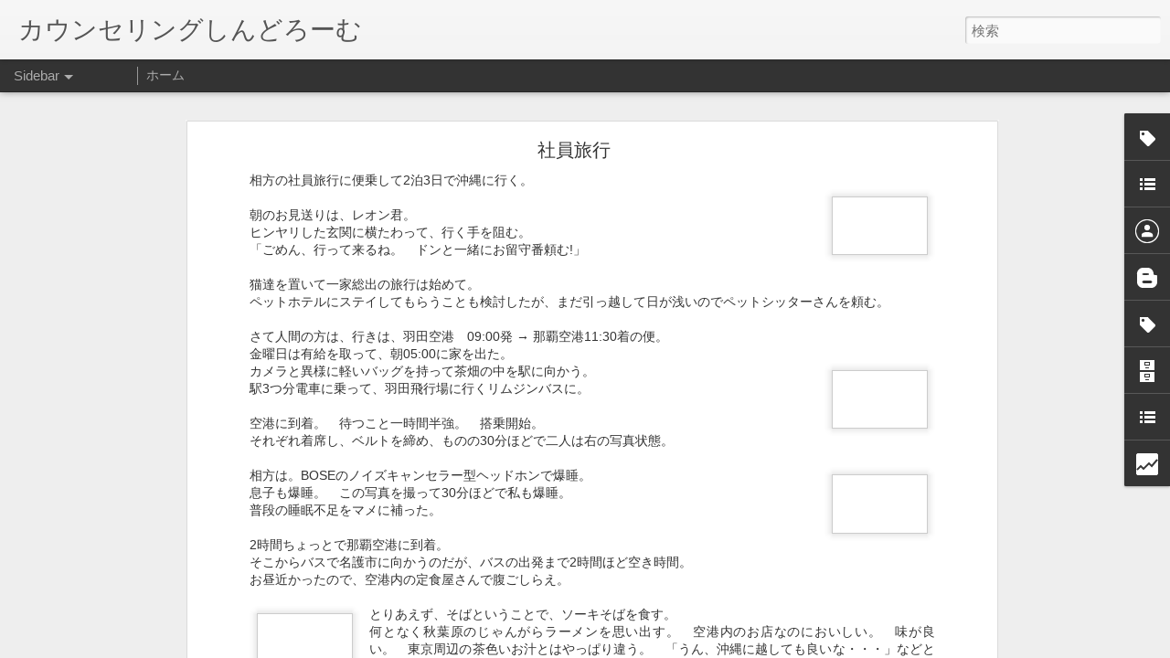

--- FILE ---
content_type: text/html; charset=UTF-8
request_url: https://eyukari.javaopen.org/b/stats?style=BLACK_TRANSPARENT&timeRange=ALL_TIME&token=APq4FmCojAa8GiRBLJ8TUiPU-7B4NDrrfaUxG3yhTZQ934LLIIiyCREu5hlkwrxx5524bFIPTZZn4t_yh4Cndue9OlNZRQiP5Q&v=0&action=initial&widgetId=Stats1&responseType=js
body_size: 19
content:
{"total":164116,"sparklineOptions":{"backgroundColor":{"fillOpacity":0.1,"fill":"#000000"},"series":[{"areaOpacity":0.3,"color":"#202020"}]},"sparklineData":[[0,4],[1,35],[2,70],[3,19],[4,83],[5,92],[6,38],[7,40],[8,16],[9,9],[10,13],[11,23],[12,77],[13,47],[14,65],[15,36],[16,23],[17,17],[18,8],[19,0],[20,7],[21,7],[22,5],[23,9],[24,3],[25,2],[26,16],[27,33],[28,19],[29,3]],"nextTickMs":3600000}

--- FILE ---
content_type: text/html; charset=UTF-8
request_url: https://eyukari.javaopen.org/b/stats?style=BLACK_TRANSPARENT&timeRange=ALL_TIME&token=APq4FmAnBORzEhDPJC--3O5iFHoN7QeKTkl5x8XmCKIBq8m1v0CqVNPrUgklAUFXSHWJN-T1a8DdFBi3z4CzyJe990tZqDXuJw&v=0&action=initial&widgetId=Stats1&responseType=js
body_size: 16
content:
{"total":164116,"sparklineOptions":{"backgroundColor":{"fillOpacity":0.1,"fill":"#000000"},"series":[{"areaOpacity":0.3,"color":"#202020"}]},"sparklineData":[[0,4],[1,35],[2,70],[3,19],[4,83],[5,92],[6,38],[7,40],[8,16],[9,9],[10,13],[11,23],[12,77],[13,47],[14,65],[15,36],[16,23],[17,17],[18,8],[19,0],[20,7],[21,7],[22,5],[23,9],[24,3],[25,2],[26,16],[27,33],[28,19],[29,3]],"nextTickMs":3600000}

--- FILE ---
content_type: text/javascript; charset=UTF-8
request_url: https://eyukari.javaopen.org/?v=0&action=initial&widgetId=BlogList2&responseType=js&xssi_token=AOuZoY5Iw0UbIeRF5BUCuqmrMUkuk9KiXg%3A1768999461845
body_size: 439
content:
try {
_WidgetManager._HandleControllerResult('BlogList2', 'initial',{'title': '\u30de\u30a4\u30d6\u30ed\u30b0 \u30ea\u30b9\u30c8', 'sortType': 'ALPHABETICAL', 'numItemsToShow': 0, 'showIcon': true, 'showItemTitle': true, 'showItemSnippet': false, 'showItemThumbnail': false, 'showTimePeriodSinceLastUpdate': true, 'tagName': 'BlogList2-eyukari.javaopen.org', 'textColor': '#000', 'linkColor': '#00c', 'totalItems': 1, 'showAllText': '\u3059\u3079\u3066\u8868\u793a', 'showNText': '1 \u4ef6\u3092\u8868\u793a', 'items': [{'displayStyle': 'display: block;', 'blogTitle': '\u30cd\u30b3\u56fd\u3055\u304b\u306a\u6751', 'blogUrl': 'http://snget.blogspot.com/', 'blogIconUrl': 'https://lh3.googleusercontent.com/blogger_img_proxy/AEn0k_sYQmdo-uto0h6hCj85_w8aM0fFc-tDRI5YyUVw5Z-eZV4KhLYivbF283hBpr9Hv0DQHk8ljGC7KZWJOtDVVKcCoK0sMj6cnA\x3ds16-w16-h16', 'itemTitle': 'MuraC \uff08Tabc2\x26\uff09 \u3055\u3093 \u306e\u4f4f\u6c11\u7968', 'itemUrl': 'http://snget.blogspot.com/2013/06/muractabc2.html', 'itemSnippet': '', 'itemThumbnail': {'url': 'http://4.bp.blogspot.com/-MqN0oY4XsH8/Uc62MEujW4I/AAAAAAAAAhI/yAzlWUNmk3U/s72-c/101-737.gif', 'width': 72, 'height': 72}, 'timePeriodSinceLastUpdate': '12 \u5e74\u524d'}]});
} catch (e) {
  if (typeof log != 'undefined') {
    log('HandleControllerResult failed: ' + e);
  }
}


--- FILE ---
content_type: text/javascript; charset=UTF-8
request_url: https://eyukari.javaopen.org/?v=0&action=initial&widgetId=Label1&responseType=js&xssi_token=AOuZoY5Iw0UbIeRF5BUCuqmrMUkuk9KiXg%3A1768999461845
body_size: 1093
content:
try {
_WidgetManager._HandleControllerResult('Label1', 'initial',{'title': '\u30e9\u30d9\u30eb', 'display': 'cloud', 'showFreqNumbers': true, 'labels': [{'name': 'Alphonse', 'count': 2, 'cssSize': 2, 'url': 'https://eyukari.javaopen.org/search/label/Alphonse'}, {'name': 'Angelina', 'count': 3, 'cssSize': 2, 'url': 'https://eyukari.javaopen.org/search/label/Angelina'}, {'name': 'Ann\x26#39;s Babies', 'count': 16, 'cssSize': 3, 'url': 'https://eyukari.javaopen.org/search/label/Ann%27s%20Babies'}, {'name': 'DVD', 'count': 7, 'cssSize': 2, 'url': 'https://eyukari.javaopen.org/search/label/DVD'}, {'name': 'Edward', 'count': 5, 'cssSize': 2, 'url': 'https://eyukari.javaopen.org/search/label/Edward'}, {'name': 'Emilly\x26#39;s Babies', 'count': 1, 'cssSize': 1, 'url': 'https://eyukari.javaopen.org/search/label/Emilly%27s%20Babies'}, {'name': 'Gloria', 'count': 1, 'cssSize': 1, 'url': 'https://eyukari.javaopen.org/search/label/Gloria'}, {'name': 'Henry', 'count': 1, 'cssSize': 1, 'url': 'https://eyukari.javaopen.org/search/label/Henry'}, {'name': 'Jasmin', 'count': 3, 'cssSize': 2, 'url': 'https://eyukari.javaopen.org/search/label/Jasmin'}, {'name': 'Leon', 'count': 13, 'cssSize': 3, 'url': 'https://eyukari.javaopen.org/search/label/Leon'}, {'name': 'Luke', 'count': 1, 'cssSize': 1, 'url': 'https://eyukari.javaopen.org/search/label/Luke'}, {'name': 'Micael', 'count': 6, 'cssSize': 2, 'url': 'https://eyukari.javaopen.org/search/label/Micael'}, {'name': 'music', 'count': 4, 'cssSize': 2, 'url': 'https://eyukari.javaopen.org/search/label/music'}, {'name': 'Nancy', 'count': 1, 'cssSize': 1, 'url': 'https://eyukari.javaopen.org/search/label/Nancy'}, {'name': 'POPOKILANI', 'count': 39, 'cssSize': 4, 'url': 'https://eyukari.javaopen.org/search/label/POPOKILANI'}, {'name': 'Rachel', 'count': 2, 'cssSize': 2, 'url': 'https://eyukari.javaopen.org/search/label/Rachel'}, {'name': 'Sablina', 'count': 2, 'cssSize': 2, 'url': 'https://eyukari.javaopen.org/search/label/Sablina'}, {'name': 'Scarette\x26#39;s Babies', 'count': 2, 'cssSize': 2, 'url': 'https://eyukari.javaopen.org/search/label/Scarette%27s%20Babies'}, {'name': 'Thomas', 'count': 1, 'cssSize': 1, 'url': 'https://eyukari.javaopen.org/search/label/Thomas'}, {'name': 'Victor', 'count': 1, 'cssSize': 1, 'url': 'https://eyukari.javaopen.org/search/label/Victor'}, {'name': 'Wendy', 'count': 3, 'cssSize': 2, 'url': 'https://eyukari.javaopen.org/search/label/Wendy'}, {'name': 'Wendy\x26#39;s Babies', 'count': 2, 'cssSize': 2, 'url': 'https://eyukari.javaopen.org/search/label/Wendy%27s%20Babies'}, {'name': 'YouTube', 'count': 1, 'cssSize': 1, 'url': 'https://eyukari.javaopen.org/search/label/YouTube'}, {'name': '\u30a2\u30b8\u30a2\u6620\u753b', 'count': 21, 'cssSize': 3, 'url': 'https://eyukari.javaopen.org/search/label/%E3%82%A2%E3%82%B8%E3%82%A2%E6%98%A0%E7%94%BB'}, {'name': '\u3042\u305d\u3073\u30cd\u30bf', 'count': 5, 'cssSize': 2, 'url': 'https://eyukari.javaopen.org/search/label/%E3%81%82%E3%81%9D%E3%81%B3%E3%83%8D%E3%82%BF'}, {'name': '\u30a2\u30cb\u30e1', 'count': 9, 'cssSize': 3, 'url': 'https://eyukari.javaopen.org/search/label/%E3%82%A2%E3%83%8B%E3%83%A1'}, {'name': '\u3046\u308c\u3057\u3044\u8a71', 'count': 4, 'cssSize': 2, 'url': 'https://eyukari.javaopen.org/search/label/%E3%81%86%E3%82%8C%E3%81%97%E3%81%84%E8%A9%B1'}, {'name': '\u30a8\u30c9', 'count': 2, 'cssSize': 2, 'url': 'https://eyukari.javaopen.org/search/label/%E3%82%A8%E3%83%89'}, {'name': '\u304a\u8cb7\u3044\u7269\u3055\u3093', 'count': 58, 'cssSize': 4, 'url': 'https://eyukari.javaopen.org/search/label/%E3%81%8A%E8%B2%B7%E3%81%84%E7%89%A9%E3%81%95%E3%82%93'}, {'name': '\u304b\u3046\u3093\u305b\u308a\u3093\u3050', 'count': 35, 'cssSize': 4, 'url': 'https://eyukari.javaopen.org/search/label/%E3%81%8B%E3%81%86%E3%82%93%E3%81%9B%E3%82%8A%E3%82%93%E3%81%90'}, {'name': '\u30ad\u30e3\u30c3\u30c8\u30b7\u30e7\u30fc2009\u22122010', 'count': 3, 'cssSize': 2, 'url': 'https://eyukari.javaopen.org/search/label/%E3%82%AD%E3%83%A3%E3%83%83%E3%83%88%E3%82%B7%E3%83%A7%E3%83%BC2009%E2%88%922010'}, {'name': '\u3054\u306f\u3093\u30cd\u30bf', 'count': 13, 'cssSize': 3, 'url': 'https://eyukari.javaopen.org/search/label/%E3%81%94%E3%81%AF%E3%82%93%E3%83%8D%E3%82%BF'}, {'name': '\u3053\u307f\u3063\u304f', 'count': 38, 'cssSize': 4, 'url': 'https://eyukari.javaopen.org/search/label/%E3%81%93%E3%81%BF%E3%81%A3%E3%81%8F'}, {'name': '\u3069\u3046\u3067\u3082\u3044\u3044\u3053\u3068', 'count': 74, 'cssSize': 4, 'url': 'https://eyukari.javaopen.org/search/label/%E3%81%A9%E3%81%86%E3%81%A7%E3%82%82%E3%81%84%E3%81%84%E3%81%93%E3%81%A8'}, {'name': '\u3069\u3046\u306b\u3082\u3088\u304f\u306a\u3044\u3053\u3068', 'count': 46, 'cssSize': 4, 'url': 'https://eyukari.javaopen.org/search/label/%E3%81%A9%E3%81%86%E3%81%AB%E3%82%82%E3%82%88%E3%81%8F%E3%81%AA%E3%81%84%E3%81%93%E3%81%A8'}, {'name': '\u30c9\u30ad\u30e5\u30e1\u30f3\u30bf\u30ea\u30fc', 'count': 5, 'cssSize': 2, 'url': 'https://eyukari.javaopen.org/search/label/%E3%83%89%E3%82%AD%E3%83%A5%E3%83%A1%E3%83%B3%E3%82%BF%E3%83%AA%E3%83%BC'}, {'name': '\u30c9\u30e9\u30de', 'count': 3, 'cssSize': 2, 'url': 'https://eyukari.javaopen.org/search/label/%E3%83%89%E3%83%A9%E3%83%9E'}, {'name': '\u306b\u3083\u3093\u3053', 'count': 186, 'cssSize': 5, 'url': 'https://eyukari.javaopen.org/search/label/%E3%81%AB%E3%82%83%E3%82%93%E3%81%93'}, {'name': '\u306b\u3083\u3093\u3053\u30cf\u30a6\u30b9', 'count': 97, 'cssSize': 5, 'url': 'https://eyukari.javaopen.org/search/label/%E3%81%AB%E3%82%83%E3%82%93%E3%81%93%E3%83%8F%E3%82%A6%E3%82%B9'}, {'name': '\u306b\u3083\u3093\u3053\u3073\u3067\u304a', 'count': 3, 'cssSize': 2, 'url': 'https://eyukari.javaopen.org/search/label/%E3%81%AB%E3%82%83%E3%82%93%E3%81%93%E3%81%B3%E3%81%A7%E3%81%8A'}, {'name': '\u30cd\u30a4\u30eb', 'count': 2, 'cssSize': 2, 'url': 'https://eyukari.javaopen.org/search/label/%E3%83%8D%E3%82%A4%E3%83%AB'}, {'name': '\u3073\u3067\u304a', 'count': 3, 'cssSize': 2, 'url': 'https://eyukari.javaopen.org/search/label/%E3%81%B3%E3%81%A7%E3%81%8A'}, {'name': '\u30e2\u30c7\u30eb\u30fb\u30a2\u30cb\u30e1\u30fc\u30b7\u30e7\u30f3', 'count': 1, 'cssSize': 1, 'url': 'https://eyukari.javaopen.org/search/label/%E3%83%A2%E3%83%87%E3%83%AB%E3%83%BB%E3%82%A2%E3%83%8B%E3%83%A1%E3%83%BC%E3%82%B7%E3%83%A7%E3%83%B3'}, {'name': '\u611b\u8eca', 'count': 6, 'cssSize': 2, 'url': 'https://eyukari.javaopen.org/search/label/%E6%84%9B%E8%BB%8A'}, {'name': '\u6620\u753b', 'count': 124, 'cssSize': 5, 'url': 'https://eyukari.javaopen.org/search/label/%E6%98%A0%E7%94%BB'}, {'name': '\u5bb6\u5177', 'count': 7, 'cssSize': 2, 'url': 'https://eyukari.javaopen.org/search/label/%E5%AE%B6%E5%85%B7'}, {'name': '\u6d77\u5916\u65c5\u884c', 'count': 7, 'cssSize': 2, 'url': 'https://eyukari.javaopen.org/search/label/%E6%B5%B7%E5%A4%96%E6%97%85%E8%A1%8C'}, {'name': '\u56fd\u5185\u65c5\u884c', 'count': 5, 'cssSize': 2, 'url': 'https://eyukari.javaopen.org/search/label/%E5%9B%BD%E5%86%85%E6%97%85%E8%A1%8C'}, {'name': '\u96d1\u611f', 'count': 6, 'cssSize': 2, 'url': 'https://eyukari.javaopen.org/search/label/%E9%9B%91%E6%84%9F'}, {'name': '\u90a6\u753b', 'count': 45, 'cssSize': 4, 'url': 'https://eyukari.javaopen.org/search/label/%E9%82%A6%E7%94%BB'}, {'name': '\u672c', 'count': 1, 'cssSize': 1, 'url': 'https://eyukari.javaopen.org/search/label/%E6%9C%AC'}, {'name': '\u7ffb\u8a33', 'count': 6, 'cssSize': 2, 'url': 'https://eyukari.javaopen.org/search/label/%E7%BF%BB%E8%A8%B3'}, {'name': '\u6d0b\u753b', 'count': 60, 'cssSize': 4, 'url': 'https://eyukari.javaopen.org/search/label/%E6%B4%8B%E7%94%BB'}, {'name': '\u548c\u66f8', 'count': 39, 'cssSize': 4, 'url': 'https://eyukari.javaopen.org/search/label/%E5%92%8C%E6%9B%B8'}]});
} catch (e) {
  if (typeof log != 'undefined') {
    log('HandleControllerResult failed: ' + e);
  }
}


--- FILE ---
content_type: text/javascript; charset=UTF-8
request_url: https://eyukari.javaopen.org/?v=0&action=initial&widgetId=BlogList2&responseType=js&xssi_token=AOuZoY5Iw0UbIeRF5BUCuqmrMUkuk9KiXg%3A1768999461845
body_size: 435
content:
try {
_WidgetManager._HandleControllerResult('BlogList2', 'initial',{'title': '\u30de\u30a4\u30d6\u30ed\u30b0 \u30ea\u30b9\u30c8', 'sortType': 'ALPHABETICAL', 'numItemsToShow': 0, 'showIcon': true, 'showItemTitle': true, 'showItemSnippet': false, 'showItemThumbnail': false, 'showTimePeriodSinceLastUpdate': true, 'tagName': 'BlogList2-eyukari.javaopen.org', 'textColor': '#000', 'linkColor': '#00c', 'totalItems': 1, 'showAllText': '\u3059\u3079\u3066\u8868\u793a', 'showNText': '1 \u4ef6\u3092\u8868\u793a', 'items': [{'displayStyle': 'display: block;', 'blogTitle': '\u30cd\u30b3\u56fd\u3055\u304b\u306a\u6751', 'blogUrl': 'http://snget.blogspot.com/', 'blogIconUrl': 'https://lh3.googleusercontent.com/blogger_img_proxy/AEn0k_sYQmdo-uto0h6hCj85_w8aM0fFc-tDRI5YyUVw5Z-eZV4KhLYivbF283hBpr9Hv0DQHk8ljGC7KZWJOtDVVKcCoK0sMj6cnA\x3ds16-w16-h16', 'itemTitle': 'MuraC \uff08Tabc2\x26\uff09 \u3055\u3093 \u306e\u4f4f\u6c11\u7968', 'itemUrl': 'http://snget.blogspot.com/2013/06/muractabc2.html', 'itemSnippet': '', 'itemThumbnail': {'url': 'http://4.bp.blogspot.com/-MqN0oY4XsH8/Uc62MEujW4I/AAAAAAAAAhI/yAzlWUNmk3U/s72-c/101-737.gif', 'width': 72, 'height': 72}, 'timePeriodSinceLastUpdate': '12 \u5e74\u524d'}]});
} catch (e) {
  if (typeof log != 'undefined') {
    log('HandleControllerResult failed: ' + e);
  }
}


--- FILE ---
content_type: text/javascript; charset=UTF-8
request_url: https://eyukari.javaopen.org/?v=0&action=initial&widgetId=Label1&responseType=js&xssi_token=AOuZoY5Iw0UbIeRF5BUCuqmrMUkuk9KiXg%3A1768999461845
body_size: 1097
content:
try {
_WidgetManager._HandleControllerResult('Label1', 'initial',{'title': '\u30e9\u30d9\u30eb', 'display': 'cloud', 'showFreqNumbers': true, 'labels': [{'name': 'Alphonse', 'count': 2, 'cssSize': 2, 'url': 'https://eyukari.javaopen.org/search/label/Alphonse'}, {'name': 'Angelina', 'count': 3, 'cssSize': 2, 'url': 'https://eyukari.javaopen.org/search/label/Angelina'}, {'name': 'Ann\x26#39;s Babies', 'count': 16, 'cssSize': 3, 'url': 'https://eyukari.javaopen.org/search/label/Ann%27s%20Babies'}, {'name': 'DVD', 'count': 7, 'cssSize': 2, 'url': 'https://eyukari.javaopen.org/search/label/DVD'}, {'name': 'Edward', 'count': 5, 'cssSize': 2, 'url': 'https://eyukari.javaopen.org/search/label/Edward'}, {'name': 'Emilly\x26#39;s Babies', 'count': 1, 'cssSize': 1, 'url': 'https://eyukari.javaopen.org/search/label/Emilly%27s%20Babies'}, {'name': 'Gloria', 'count': 1, 'cssSize': 1, 'url': 'https://eyukari.javaopen.org/search/label/Gloria'}, {'name': 'Henry', 'count': 1, 'cssSize': 1, 'url': 'https://eyukari.javaopen.org/search/label/Henry'}, {'name': 'Jasmin', 'count': 3, 'cssSize': 2, 'url': 'https://eyukari.javaopen.org/search/label/Jasmin'}, {'name': 'Leon', 'count': 13, 'cssSize': 3, 'url': 'https://eyukari.javaopen.org/search/label/Leon'}, {'name': 'Luke', 'count': 1, 'cssSize': 1, 'url': 'https://eyukari.javaopen.org/search/label/Luke'}, {'name': 'Micael', 'count': 6, 'cssSize': 2, 'url': 'https://eyukari.javaopen.org/search/label/Micael'}, {'name': 'music', 'count': 4, 'cssSize': 2, 'url': 'https://eyukari.javaopen.org/search/label/music'}, {'name': 'Nancy', 'count': 1, 'cssSize': 1, 'url': 'https://eyukari.javaopen.org/search/label/Nancy'}, {'name': 'POPOKILANI', 'count': 39, 'cssSize': 4, 'url': 'https://eyukari.javaopen.org/search/label/POPOKILANI'}, {'name': 'Rachel', 'count': 2, 'cssSize': 2, 'url': 'https://eyukari.javaopen.org/search/label/Rachel'}, {'name': 'Sablina', 'count': 2, 'cssSize': 2, 'url': 'https://eyukari.javaopen.org/search/label/Sablina'}, {'name': 'Scarette\x26#39;s Babies', 'count': 2, 'cssSize': 2, 'url': 'https://eyukari.javaopen.org/search/label/Scarette%27s%20Babies'}, {'name': 'Thomas', 'count': 1, 'cssSize': 1, 'url': 'https://eyukari.javaopen.org/search/label/Thomas'}, {'name': 'Victor', 'count': 1, 'cssSize': 1, 'url': 'https://eyukari.javaopen.org/search/label/Victor'}, {'name': 'Wendy', 'count': 3, 'cssSize': 2, 'url': 'https://eyukari.javaopen.org/search/label/Wendy'}, {'name': 'Wendy\x26#39;s Babies', 'count': 2, 'cssSize': 2, 'url': 'https://eyukari.javaopen.org/search/label/Wendy%27s%20Babies'}, {'name': 'YouTube', 'count': 1, 'cssSize': 1, 'url': 'https://eyukari.javaopen.org/search/label/YouTube'}, {'name': '\u30a2\u30b8\u30a2\u6620\u753b', 'count': 21, 'cssSize': 3, 'url': 'https://eyukari.javaopen.org/search/label/%E3%82%A2%E3%82%B8%E3%82%A2%E6%98%A0%E7%94%BB'}, {'name': '\u3042\u305d\u3073\u30cd\u30bf', 'count': 5, 'cssSize': 2, 'url': 'https://eyukari.javaopen.org/search/label/%E3%81%82%E3%81%9D%E3%81%B3%E3%83%8D%E3%82%BF'}, {'name': '\u30a2\u30cb\u30e1', 'count': 9, 'cssSize': 3, 'url': 'https://eyukari.javaopen.org/search/label/%E3%82%A2%E3%83%8B%E3%83%A1'}, {'name': '\u3046\u308c\u3057\u3044\u8a71', 'count': 4, 'cssSize': 2, 'url': 'https://eyukari.javaopen.org/search/label/%E3%81%86%E3%82%8C%E3%81%97%E3%81%84%E8%A9%B1'}, {'name': '\u30a8\u30c9', 'count': 2, 'cssSize': 2, 'url': 'https://eyukari.javaopen.org/search/label/%E3%82%A8%E3%83%89'}, {'name': '\u304a\u8cb7\u3044\u7269\u3055\u3093', 'count': 58, 'cssSize': 4, 'url': 'https://eyukari.javaopen.org/search/label/%E3%81%8A%E8%B2%B7%E3%81%84%E7%89%A9%E3%81%95%E3%82%93'}, {'name': '\u304b\u3046\u3093\u305b\u308a\u3093\u3050', 'count': 35, 'cssSize': 4, 'url': 'https://eyukari.javaopen.org/search/label/%E3%81%8B%E3%81%86%E3%82%93%E3%81%9B%E3%82%8A%E3%82%93%E3%81%90'}, {'name': '\u30ad\u30e3\u30c3\u30c8\u30b7\u30e7\u30fc2009\u22122010', 'count': 3, 'cssSize': 2, 'url': 'https://eyukari.javaopen.org/search/label/%E3%82%AD%E3%83%A3%E3%83%83%E3%83%88%E3%82%B7%E3%83%A7%E3%83%BC2009%E2%88%922010'}, {'name': '\u3054\u306f\u3093\u30cd\u30bf', 'count': 13, 'cssSize': 3, 'url': 'https://eyukari.javaopen.org/search/label/%E3%81%94%E3%81%AF%E3%82%93%E3%83%8D%E3%82%BF'}, {'name': '\u3053\u307f\u3063\u304f', 'count': 38, 'cssSize': 4, 'url': 'https://eyukari.javaopen.org/search/label/%E3%81%93%E3%81%BF%E3%81%A3%E3%81%8F'}, {'name': '\u3069\u3046\u3067\u3082\u3044\u3044\u3053\u3068', 'count': 74, 'cssSize': 4, 'url': 'https://eyukari.javaopen.org/search/label/%E3%81%A9%E3%81%86%E3%81%A7%E3%82%82%E3%81%84%E3%81%84%E3%81%93%E3%81%A8'}, {'name': '\u3069\u3046\u306b\u3082\u3088\u304f\u306a\u3044\u3053\u3068', 'count': 46, 'cssSize': 4, 'url': 'https://eyukari.javaopen.org/search/label/%E3%81%A9%E3%81%86%E3%81%AB%E3%82%82%E3%82%88%E3%81%8F%E3%81%AA%E3%81%84%E3%81%93%E3%81%A8'}, {'name': '\u30c9\u30ad\u30e5\u30e1\u30f3\u30bf\u30ea\u30fc', 'count': 5, 'cssSize': 2, 'url': 'https://eyukari.javaopen.org/search/label/%E3%83%89%E3%82%AD%E3%83%A5%E3%83%A1%E3%83%B3%E3%82%BF%E3%83%AA%E3%83%BC'}, {'name': '\u30c9\u30e9\u30de', 'count': 3, 'cssSize': 2, 'url': 'https://eyukari.javaopen.org/search/label/%E3%83%89%E3%83%A9%E3%83%9E'}, {'name': '\u306b\u3083\u3093\u3053', 'count': 186, 'cssSize': 5, 'url': 'https://eyukari.javaopen.org/search/label/%E3%81%AB%E3%82%83%E3%82%93%E3%81%93'}, {'name': '\u306b\u3083\u3093\u3053\u30cf\u30a6\u30b9', 'count': 97, 'cssSize': 5, 'url': 'https://eyukari.javaopen.org/search/label/%E3%81%AB%E3%82%83%E3%82%93%E3%81%93%E3%83%8F%E3%82%A6%E3%82%B9'}, {'name': '\u306b\u3083\u3093\u3053\u3073\u3067\u304a', 'count': 3, 'cssSize': 2, 'url': 'https://eyukari.javaopen.org/search/label/%E3%81%AB%E3%82%83%E3%82%93%E3%81%93%E3%81%B3%E3%81%A7%E3%81%8A'}, {'name': '\u30cd\u30a4\u30eb', 'count': 2, 'cssSize': 2, 'url': 'https://eyukari.javaopen.org/search/label/%E3%83%8D%E3%82%A4%E3%83%AB'}, {'name': '\u3073\u3067\u304a', 'count': 3, 'cssSize': 2, 'url': 'https://eyukari.javaopen.org/search/label/%E3%81%B3%E3%81%A7%E3%81%8A'}, {'name': '\u30e2\u30c7\u30eb\u30fb\u30a2\u30cb\u30e1\u30fc\u30b7\u30e7\u30f3', 'count': 1, 'cssSize': 1, 'url': 'https://eyukari.javaopen.org/search/label/%E3%83%A2%E3%83%87%E3%83%AB%E3%83%BB%E3%82%A2%E3%83%8B%E3%83%A1%E3%83%BC%E3%82%B7%E3%83%A7%E3%83%B3'}, {'name': '\u611b\u8eca', 'count': 6, 'cssSize': 2, 'url': 'https://eyukari.javaopen.org/search/label/%E6%84%9B%E8%BB%8A'}, {'name': '\u6620\u753b', 'count': 124, 'cssSize': 5, 'url': 'https://eyukari.javaopen.org/search/label/%E6%98%A0%E7%94%BB'}, {'name': '\u5bb6\u5177', 'count': 7, 'cssSize': 2, 'url': 'https://eyukari.javaopen.org/search/label/%E5%AE%B6%E5%85%B7'}, {'name': '\u6d77\u5916\u65c5\u884c', 'count': 7, 'cssSize': 2, 'url': 'https://eyukari.javaopen.org/search/label/%E6%B5%B7%E5%A4%96%E6%97%85%E8%A1%8C'}, {'name': '\u56fd\u5185\u65c5\u884c', 'count': 5, 'cssSize': 2, 'url': 'https://eyukari.javaopen.org/search/label/%E5%9B%BD%E5%86%85%E6%97%85%E8%A1%8C'}, {'name': '\u96d1\u611f', 'count': 6, 'cssSize': 2, 'url': 'https://eyukari.javaopen.org/search/label/%E9%9B%91%E6%84%9F'}, {'name': '\u90a6\u753b', 'count': 45, 'cssSize': 4, 'url': 'https://eyukari.javaopen.org/search/label/%E9%82%A6%E7%94%BB'}, {'name': '\u672c', 'count': 1, 'cssSize': 1, 'url': 'https://eyukari.javaopen.org/search/label/%E6%9C%AC'}, {'name': '\u7ffb\u8a33', 'count': 6, 'cssSize': 2, 'url': 'https://eyukari.javaopen.org/search/label/%E7%BF%BB%E8%A8%B3'}, {'name': '\u6d0b\u753b', 'count': 60, 'cssSize': 4, 'url': 'https://eyukari.javaopen.org/search/label/%E6%B4%8B%E7%94%BB'}, {'name': '\u548c\u66f8', 'count': 39, 'cssSize': 4, 'url': 'https://eyukari.javaopen.org/search/label/%E5%92%8C%E6%9B%B8'}]});
} catch (e) {
  if (typeof log != 'undefined') {
    log('HandleControllerResult failed: ' + e);
  }
}


--- FILE ---
content_type: text/javascript; charset=UTF-8
request_url: https://eyukari.javaopen.org/?v=0&action=initial&widgetId=Profile1&responseType=js&xssi_token=AOuZoY5Iw0UbIeRF5BUCuqmrMUkuk9KiXg%3A1768999461845
body_size: 48
content:
try {
_WidgetManager._HandleControllerResult('Profile1', 'initial',{'title': '\u53c2\u52a0\u30e6\u30fc\u30b6\u30fc', 'team': true, 'authors': [{'userUrl': 'https://www.blogger.com/profile/05760055109769859822', 'display-name': 'Yukari', 'profileLogo': '//www.blogger.com/img/logo-16.png'}, {'userUrl': 'https://www.blogger.com/profile/02246187715221591104', 'display-name': 'yasuyuki', 'profileLogo': '//www.blogger.com/img/logo-16.png'}], 'viewProfileMsg': '\u8a73\u7d30\u30d7\u30ed\u30d5\u30a3\u30fc\u30eb\u3092\u8868\u793a', 'isDisplayable': true});
} catch (e) {
  if (typeof log != 'undefined') {
    log('HandleControllerResult failed: ' + e);
  }
}


--- FILE ---
content_type: text/javascript; charset=UTF-8
request_url: https://eyukari.javaopen.org/?v=0&action=initial&widgetId=BlogList1&responseType=js&xssi_token=AOuZoY5Iw0UbIeRF5BUCuqmrMUkuk9KiXg%3A1768999461845
body_size: 2761
content:
try {
_WidgetManager._HandleControllerResult('BlogList1', 'initial',{'title': '\u30de\u30a4\u30d6\u30ed\u30b0 \u30ea\u30b9\u30c8', 'sortType': 'ALPHABETICAL', 'numItemsToShow': 0, 'showIcon': true, 'showItemTitle': true, 'showItemSnippet': false, 'showItemThumbnail': false, 'showTimePeriodSinceLastUpdate': false, 'tagName': 'BlogList1-eyukari.javaopen.org', 'textColor': '#000', 'linkColor': '#00c', 'totalItems': 7, 'showAllText': '\u3059\u3079\u3066\u8868\u793a', 'showNText': '7 \u4ef6\u3092\u8868\u793a', 'items': [{'displayStyle': 'display: block;', 'blogTitle': 'CATTERY POPOKILANI', 'blogUrl': 'https://www.popokilani.com/', 'blogIconUrl': 'https://lh3.googleusercontent.com/blogger_img_proxy/AEn0k_sKF7druDvB-i-t7W-LkLKxEwFPWgMhMTyz61P2JMYM_jNQ0k2fIt5hVgIZcHxvElZD9NNXllXTAsxm0KKSjMQRsxtBjIW_jto3\x3ds16-w16-h16', 'itemTitle': 'Pro Shot of Lylla\u2019s 2nd Litter', 'itemUrl': 'https://www.popokilani.com/2026/01/pro-shot-of-lyllas-2nd-litter.html', 'itemSnippet': '\n\n \n\n\n\n\n\n\n\n\n\n\n\n\n\n\n\n\n\n\n\n\n\n\n\n', 'itemThumbnail': {'url': 'https://blogger.googleusercontent.com/img/b/R29vZ2xl/AVvXsEiVFndYzJWwxP4I0dkijQv7TNraXNNrfFawrfBn2VUkbbsZuaRabk5kFFHtvTnt_khFfK6zQsYzQF7dJhY-QGv0-VUvOWDthvH52xzd39qJmFUlxKuJXiBNsAT1JbIATLA-guR3F5r-hng_MUn-YfAUD4sY9Clj_ZL4dLXoMbsJX7e4VTvBrqcbY8-zp82P/s72-w400-h266-c/16155-11.jpeg', 'width': 72, 'height': 72}, 'timePeriodSinceLastUpdate': '2 \u9031\u9593\u524d'}, {'displayStyle': 'display: block;', 'blogTitle': '\u3082\u3075\u3082\u3075\u30d1\u30e9\u30c0\u30a4\u30b9 | \u732b\u30d1\u30f3\u30c1TV powered by \u30b3\u30b3\u30ed\u30b0', 'blogUrl': 'http://nekopunch-tv3.cocolog-nifty.com/mofumofu/', 'blogIconUrl': 'https://lh3.googleusercontent.com/blogger_img_proxy/AEn0k_sPj-98KGqvsBnPyM1-tnVUcJYsmt3TlIQ0cBw9noAIHFNaf3jDrE-0Y82kKyw8dY5NxZ_MkQJ0wdh0vwM_OcCA800UfFxK9B7DLYTJy79g5iVc5Da0\x3ds16-w16-h16', 'itemTitle': '\u307e\u305f\u3001\u3044\u3064\u304b\u30fb\u30fb\u30fb \u4eca\u307e\u3067\u3042\u308a\u304c\u3068\u3046\u3054\u3056\u3044\u307e\u3057\u305f\u3002', 'itemUrl': 'http://nekopunch-tv3.cocolog-nifty.com/mofumofu/2012/11/post-fad8.html', 'itemSnippet': '\u732b\u30d1\u30f3\u30c1TV\u3054\u611b\u8aad\u306e\u7686\u69d8 \u201c\u3082\u3075\u3082\u3075\u30d1\u30e9\u30c0\u30a4\u30b9\u201d \u3092\u9577\u3044\u3053\u3068\u63b2\u8f09\u3055\u305b\u3066\u3044\u305f\u3060\u304d\u3042...', 'itemThumbnail': '', 'timePeriodSinceLastUpdate': '13 \u5e74\u524d'}, {'displayStyle': 'display: block;', 'blogTitle': '\u3082\u3075\u3082\u3075\u30d1\u30e9\u30c0\u30a4\u30b9 | \u732b\u30d1\u30f3\u30c1TV(\u65e7\u9928\uff09 powered by \u30b3\u30b3\u30ed\u30b0', 'blogUrl': 'http://nekopunch-tv2.cocolog-nifty.com/mofumofu/', 'blogIconUrl': 'https://lh3.googleusercontent.com/blogger_img_proxy/AEn0k_sPXNQqbXn1W3BftfryGQuMi5XqMyPN9CTqqY_xJGbtzUTyiC9GnfcPE9NlGQRqyQPbSR4iFLcCokpfVu4fWmH4Ea_DCYED7WYfoJ1H2EkTF-SMM3oy\x3ds16-w16-h16', 'itemTitle': '\u304a\u5f15\u8d8a\u306e\u304a\u77e5\u3089\u305b\uff01', 'itemUrl': 'http://nekopunch-tv2.cocolog-nifty.com/mofumofu/2009/06/post-3ff7.html', 'itemSnippet': '\u304a\u77e5\u3089\u305b\u3067\u3059\uff01 \u201c\u3082\u3075\u3082\u3075\u30d1\u30e9\u30c0\u30a4\u30b9\u201d\u304c\u304a\u5f15\u8d8a\u3057\u307e\u3057\u305f\uff01(\u3082\u3061\u308d\u3093\u3001\u201c\u732b\u30d1\u30f3\u30c1T...', 'itemThumbnail': '', 'timePeriodSinceLastUpdate': '16 \u5e74\u524d'}, {'displayStyle': 'display: block;', 'blogTitle': '\u3082\u3075\u30d1\u30e9\u767b\u5834\u4eba\u7269\u4e00\u89a7', 'blogUrl': 'http://popokilani.cocolog-nifty.com/photos/mofupara/', 'blogIconUrl': 'https://lh3.googleusercontent.com/blogger_img_proxy/AEn0k_snoioafiBXEr0JNLP3iGDBWuiUC957DG3Nc6sujwDnsQKIk-fdzqf3j8akKv8RgxA6Sg7-73T5vYJkKKX3lAyZBdTyGXOjNDQ9yZR6Ep6bjko\x3ds16-w16-h16', 'itemTitle': '1. \u30c9\u30f3\u30fb\u30d5\u30a1\u30f3\uff08\u3042\u3060\u540d\uff1a\u30c9\u30f3\u30c0\u30eb\u30d5\uff09 \u5143\u2642 / Don Johan', 'itemUrl': 'http://popokilani.cocolog-nifty.com/photos/mofupara/3445756131_f1abaf8882.html', 'itemSnippet': '2005\u5e745\u670814\u65e5\u751f\u307e\u308c\u3002 \u73fe\u5728\u4f53\u91cd8.6\u30ad\u30ed\u306e\u30d6\u30e9\u30c3\u30af\u30fb\u30b7\u30eb\u30d0\u30fc\u30fb\u30bf\u30d3\u30fc\u306e\u30e1\u30a4\u30f3\u30af\u30fc\u30f3\u3002 2006\u5e745\u67083\u65e5\u3001\u6771\u4eac\u306e\u30ad\u30e3\u30c3\u30c6\u30ea\u30fc\u3088\u308aS\u770c\u306b\u304a\u5f15\u8d8a\u3002 \n\u30ad\u30c4\u30f3\u304b\u3089\u30c1\u30e3\u30f3\u30d4\u30aa\u30f3\u30b7\u30c3\u30d7\u307e\u3067\u3001\u6570\u3005\u306e\u30ad\u30e3\u30c3\u30c8\u30fb\u30b7\u30e7\u30fc\u306b\u53c2\u52a0\u3002 \u30e1\u30a4\u30f3\u30af\u30fc\u30f3\u306e\u30d6\u30ea\u30fc\u30c0\u30fc\u3055\u3093\u3092\u8a2a\u306d\u305f\u6642\u306b\u76f8\u65b9\u304c\u898b\u521d\u3081 \u8b72\u3063\u3066\u3044\u305f\u3060\u3044\u305f\u7d4c\u7def\u3092\u6301\u3064\u3002 \n\u591a\u6570\u306e\u30b7...', 'itemThumbnail': '', 'timePeriodSinceLastUpdate': '20 \u5e74\u524d'}, {'displayStyle': 'display: block;', 'blogTitle': '\u30cd\u30b3\u56fd\u3055\u304b\u306a\u6751', 'blogUrl': 'http://snget.blogspot.com/', 'blogIconUrl': 'https://lh3.googleusercontent.com/blogger_img_proxy/AEn0k_sYQmdo-uto0h6hCj85_w8aM0fFc-tDRI5YyUVw5Z-eZV4KhLYivbF283hBpr9Hv0DQHk8ljGC7KZWJOtDVVKcCoK0sMj6cnA\x3ds16-w16-h16', 'itemTitle': 'MuraC \uff08Tabc2\x26\uff09 \u3055\u3093 \u306e\u4f4f\u6c11\u7968', 'itemUrl': 'http://snget.blogspot.com/2013/06/muractabc2.html', 'itemSnippet': '', 'itemThumbnail': {'url': 'http://4.bp.blogspot.com/-MqN0oY4XsH8/Uc62MEujW4I/AAAAAAAAAhI/yAzlWUNmk3U/s72-c/101-737.gif', 'width': 72, 'height': 72}, 'timePeriodSinceLastUpdate': '12 \u5e74\u524d'}, {'displayStyle': 'display: block;', 'blogTitle': '\u30e1\u30a4\u30f3\u306e\u3042\u3057\u304c\u305f', 'blogUrl': 'http://maine.a-thera.jp/', 'blogIconUrl': 'https://lh3.googleusercontent.com/blogger_img_proxy/AEn0k_saU0Z14NBWyfvHlSNb-vvmvZtw70ORtFhpanMhd8N-7tnmRgwpT_G3x3FTzLT18q5Z5u7GMcdK3tEUV_GGyZfLLxzMjUbZ\x3ds16-w16-h16', 'itemTitle': '\u30d7\u30ed\u91ce\u7403\u2460', 'itemUrl': 'http://maine.a-thera.jp/article/3108111.html', 'itemSnippet': '\uff14\u6708\uff17\u30fb\uff18\u65e5\u306e\u30ca\u30b4\u30e4\u30c9\u30fc\u30e0\u3067\u4e2d\u65e5\uff56\uff53\u30e4\u30af\u30eb\u30c8\u6226\u3092\u89b3\u6226\u3057\u3066\u304d\u307e\u3057\u305f\u672c\u5f53\u306f\uff16\u65e5\u304b\u3089\uff13\u9023\u6226\u89b3\u308b\u70ba\u306b\u6709\u4f11\u53d6\u3063\u3066\u305f\u3093\u3067\u3059\u304c\u3001\uff16\u65e5\u306e\u307f\u30ca\u30a4\u30bf\u30fc\u3067\u663c\u9593\u732b\u9054\u3092\u6d17\u3063\u3066\u305f\u3089\u75b2\u308c\u3061\u3083\u3063\u3066\u884c\u304f\u306e\u6b62\u3081\u305f\u3089\u3001\u6848\u306e\u5b9a\u3001\u8ca0\u3051\u305f\u3053\u308c\u306f\u884c\u3063\u3066\u3082\u8ca0\u3051\u308b\u305e\u3063\u3066\u8a00\u3046\u304a\u9054\u3057\u3060\u3063\u305f\u306e\u304b\u306a\u3041\uff17\u30fb\uff18\u65e5\u306f\u30c7\u30a4\u30b2\u30fc\u30e0\u3001\uff11\uff14\u6642\u958b\u59cb\u5929\u6c17\u3082\u826f\u304f\u6c17\u5206\u826f\u304f\u4f1a\u5834\u5165\u308a \n\u30de\u30b9\u30b3\u30c3...', 'itemThumbnail': '', 'timePeriodSinceLastUpdate': '13 \u5e74\u524d'}, {'displayStyle': 'display: block;', 'blogTitle': '\u30e8\u30ec\u306e\u03c9\u901a\u4fe1', 'blogUrl': 'http://4040.blog.yamajilab.com', 'blogIconUrl': 'https://lh3.googleusercontent.com/blogger_img_proxy/AEn0k_tFNmhQKT5Q3a1UQUfYItWkGv5pqwyFN6kN5HV8TgEXabny7vKLg_x1P7rD-YuJeV9kgmOQA9wlsSy4kmmIRtP6_42CEZvl_kebwSt3LQ\x3ds16-w16-h16', 'itemTitle': '\u30b5\u30a4\u30c9\u30d0\u30fc\u300c\u3046\u3061\u306e\u732b\u300d\u3092\u66f4\u65b0\u3057\u307e\u3057\u305f', 'itemUrl': 'http://4040.blog.yamajilab.com/2016/05/05/12153', 'itemSnippet': '\u6025\u306b\u601d\u3044\u7acb\u3061\u73fe\u72b6\u3092\u8a18\u9332\u3057\u3066\u304a\u304f\u3053\u3068\u306b\u3057\u307e\u3057\u305f\u3002 \u524d\u304b\u3089\u30b5\u30a4\u30c9\u30d0\u30fc\u306b\u8f09\u305b\u3066\u3044\u305f\u732b\u306e\u7d39\u4ecb\u6b04\u304c\u3001\u308d\u304f\u304c\u4ea1\u304f\u306a\u3063\u305f\u3068\u3053\u308d\u3067\u6b62\u307e\u3063\u3066\u3044\u305f\u306e\u3067\u3001\u3053\u308c\u3092\u73fe\u5728\u306b\u66f4\u65b0\u3002 \n\u4eca\u3046\u3061\u306b\u3044\u308b\u306e\u306f\u30e8\u30ec\u30fb\u305d\u3067\u30fb\u3075\u304f\u306e\u4e09\u5339\u3067\u3059\u3002\u4e8c\u968e\u5efa\u3066\u306e\u4e00\u8ed2\u5bb6\u3067\u3001 [\u2026]', 'itemThumbnail': '', 'timePeriodSinceLastUpdate': '9 \u5e74\u524d'}]});
} catch (e) {
  if (typeof log != 'undefined') {
    log('HandleControllerResult failed: ' + e);
  }
}


--- FILE ---
content_type: text/javascript; charset=UTF-8
request_url: https://eyukari.javaopen.org/?v=0&action=initial&widgetId=Stats1&responseType=js&xssi_token=AOuZoY5Iw0UbIeRF5BUCuqmrMUkuk9KiXg%3A1768999461845
body_size: 67
content:
try {
_WidgetManager._HandleControllerResult('Stats1', 'initial',{'title': '\u30da\u30fc\u30b8\u30d3\u30e5\u30fc\u306e\u5408\u8a08', 'showGraphicalCounter': false, 'showAnimatedCounter': false, 'showSparkline': false, 'statsUrl': '//eyukari.javaopen.org/b/stats?style\x3dBLACK_TRANSPARENT\x26timeRange\x3dALL_TIME\x26token\x3dAPq4FmAnBORzEhDPJC--3O5iFHoN7QeKTkl5x8XmCKIBq8m1v0CqVNPrUgklAUFXSHWJN-T1a8DdFBi3z4CzyJe990tZqDXuJw'});
} catch (e) {
  if (typeof log != 'undefined') {
    log('HandleControllerResult failed: ' + e);
  }
}


--- FILE ---
content_type: text/javascript; charset=UTF-8
request_url: https://eyukari.javaopen.org/?v=0&action=initial&widgetId=Stats1&responseType=js&xssi_token=AOuZoY5Iw0UbIeRF5BUCuqmrMUkuk9KiXg%3A1768999461845
body_size: 63
content:
try {
_WidgetManager._HandleControllerResult('Stats1', 'initial',{'title': '\u30da\u30fc\u30b8\u30d3\u30e5\u30fc\u306e\u5408\u8a08', 'showGraphicalCounter': false, 'showAnimatedCounter': false, 'showSparkline': false, 'statsUrl': '//eyukari.javaopen.org/b/stats?style\x3dBLACK_TRANSPARENT\x26timeRange\x3dALL_TIME\x26token\x3dAPq4FmCojAa8GiRBLJ8TUiPU-7B4NDrrfaUxG3yhTZQ934LLIIiyCREu5hlkwrxx5524bFIPTZZn4t_yh4Cndue9OlNZRQiP5Q'});
} catch (e) {
  if (typeof log != 'undefined') {
    log('HandleControllerResult failed: ' + e);
  }
}


--- FILE ---
content_type: text/javascript; charset=UTF-8
request_url: https://eyukari.javaopen.org/?v=0&action=initial&widgetId=BlogList1&responseType=js&xssi_token=AOuZoY5Iw0UbIeRF5BUCuqmrMUkuk9KiXg%3A1768999461845
body_size: 2757
content:
try {
_WidgetManager._HandleControllerResult('BlogList1', 'initial',{'title': '\u30de\u30a4\u30d6\u30ed\u30b0 \u30ea\u30b9\u30c8', 'sortType': 'ALPHABETICAL', 'numItemsToShow': 0, 'showIcon': true, 'showItemTitle': true, 'showItemSnippet': false, 'showItemThumbnail': false, 'showTimePeriodSinceLastUpdate': false, 'tagName': 'BlogList1-eyukari.javaopen.org', 'textColor': '#000', 'linkColor': '#00c', 'totalItems': 7, 'showAllText': '\u3059\u3079\u3066\u8868\u793a', 'showNText': '7 \u4ef6\u3092\u8868\u793a', 'items': [{'displayStyle': 'display: block;', 'blogTitle': 'CATTERY POPOKILANI', 'blogUrl': 'https://www.popokilani.com/', 'blogIconUrl': 'https://lh3.googleusercontent.com/blogger_img_proxy/AEn0k_sKF7druDvB-i-t7W-LkLKxEwFPWgMhMTyz61P2JMYM_jNQ0k2fIt5hVgIZcHxvElZD9NNXllXTAsxm0KKSjMQRsxtBjIW_jto3\x3ds16-w16-h16', 'itemTitle': 'Pro Shot of Lylla\u2019s 2nd Litter', 'itemUrl': 'https://www.popokilani.com/2026/01/pro-shot-of-lyllas-2nd-litter.html', 'itemSnippet': '\n\n \n\n\n\n\n\n\n\n\n\n\n\n\n\n\n\n\n\n\n\n\n\n\n\n', 'itemThumbnail': {'url': 'https://blogger.googleusercontent.com/img/b/R29vZ2xl/AVvXsEiVFndYzJWwxP4I0dkijQv7TNraXNNrfFawrfBn2VUkbbsZuaRabk5kFFHtvTnt_khFfK6zQsYzQF7dJhY-QGv0-VUvOWDthvH52xzd39qJmFUlxKuJXiBNsAT1JbIATLA-guR3F5r-hng_MUn-YfAUD4sY9Clj_ZL4dLXoMbsJX7e4VTvBrqcbY8-zp82P/s72-w400-h266-c/16155-11.jpeg', 'width': 72, 'height': 72}, 'timePeriodSinceLastUpdate': '2 \u9031\u9593\u524d'}, {'displayStyle': 'display: block;', 'blogTitle': '\u3082\u3075\u3082\u3075\u30d1\u30e9\u30c0\u30a4\u30b9 | \u732b\u30d1\u30f3\u30c1TV powered by \u30b3\u30b3\u30ed\u30b0', 'blogUrl': 'http://nekopunch-tv3.cocolog-nifty.com/mofumofu/', 'blogIconUrl': 'https://lh3.googleusercontent.com/blogger_img_proxy/AEn0k_sPj-98KGqvsBnPyM1-tnVUcJYsmt3TlIQ0cBw9noAIHFNaf3jDrE-0Y82kKyw8dY5NxZ_MkQJ0wdh0vwM_OcCA800UfFxK9B7DLYTJy79g5iVc5Da0\x3ds16-w16-h16', 'itemTitle': '\u307e\u305f\u3001\u3044\u3064\u304b\u30fb\u30fb\u30fb \u4eca\u307e\u3067\u3042\u308a\u304c\u3068\u3046\u3054\u3056\u3044\u307e\u3057\u305f\u3002', 'itemUrl': 'http://nekopunch-tv3.cocolog-nifty.com/mofumofu/2012/11/post-fad8.html', 'itemSnippet': '\u732b\u30d1\u30f3\u30c1TV\u3054\u611b\u8aad\u306e\u7686\u69d8 \u201c\u3082\u3075\u3082\u3075\u30d1\u30e9\u30c0\u30a4\u30b9\u201d \u3092\u9577\u3044\u3053\u3068\u63b2\u8f09\u3055\u305b\u3066\u3044\u305f\u3060\u304d\u3042...', 'itemThumbnail': '', 'timePeriodSinceLastUpdate': '13 \u5e74\u524d'}, {'displayStyle': 'display: block;', 'blogTitle': '\u3082\u3075\u3082\u3075\u30d1\u30e9\u30c0\u30a4\u30b9 | \u732b\u30d1\u30f3\u30c1TV(\u65e7\u9928\uff09 powered by \u30b3\u30b3\u30ed\u30b0', 'blogUrl': 'http://nekopunch-tv2.cocolog-nifty.com/mofumofu/', 'blogIconUrl': 'https://lh3.googleusercontent.com/blogger_img_proxy/AEn0k_sPXNQqbXn1W3BftfryGQuMi5XqMyPN9CTqqY_xJGbtzUTyiC9GnfcPE9NlGQRqyQPbSR4iFLcCokpfVu4fWmH4Ea_DCYED7WYfoJ1H2EkTF-SMM3oy\x3ds16-w16-h16', 'itemTitle': '\u304a\u5f15\u8d8a\u306e\u304a\u77e5\u3089\u305b\uff01', 'itemUrl': 'http://nekopunch-tv2.cocolog-nifty.com/mofumofu/2009/06/post-3ff7.html', 'itemSnippet': '\u304a\u77e5\u3089\u305b\u3067\u3059\uff01 \u201c\u3082\u3075\u3082\u3075\u30d1\u30e9\u30c0\u30a4\u30b9\u201d\u304c\u304a\u5f15\u8d8a\u3057\u307e\u3057\u305f\uff01(\u3082\u3061\u308d\u3093\u3001\u201c\u732b\u30d1\u30f3\u30c1T...', 'itemThumbnail': '', 'timePeriodSinceLastUpdate': '16 \u5e74\u524d'}, {'displayStyle': 'display: block;', 'blogTitle': '\u3082\u3075\u30d1\u30e9\u767b\u5834\u4eba\u7269\u4e00\u89a7', 'blogUrl': 'http://popokilani.cocolog-nifty.com/photos/mofupara/', 'blogIconUrl': 'https://lh3.googleusercontent.com/blogger_img_proxy/AEn0k_snoioafiBXEr0JNLP3iGDBWuiUC957DG3Nc6sujwDnsQKIk-fdzqf3j8akKv8RgxA6Sg7-73T5vYJkKKX3lAyZBdTyGXOjNDQ9yZR6Ep6bjko\x3ds16-w16-h16', 'itemTitle': '1. \u30c9\u30f3\u30fb\u30d5\u30a1\u30f3\uff08\u3042\u3060\u540d\uff1a\u30c9\u30f3\u30c0\u30eb\u30d5\uff09 \u5143\u2642 / Don Johan', 'itemUrl': 'http://popokilani.cocolog-nifty.com/photos/mofupara/3445756131_f1abaf8882.html', 'itemSnippet': '2005\u5e745\u670814\u65e5\u751f\u307e\u308c\u3002 \u73fe\u5728\u4f53\u91cd8.6\u30ad\u30ed\u306e\u30d6\u30e9\u30c3\u30af\u30fb\u30b7\u30eb\u30d0\u30fc\u30fb\u30bf\u30d3\u30fc\u306e\u30e1\u30a4\u30f3\u30af\u30fc\u30f3\u3002 2006\u5e745\u67083\u65e5\u3001\u6771\u4eac\u306e\u30ad\u30e3\u30c3\u30c6\u30ea\u30fc\u3088\u308aS\u770c\u306b\u304a\u5f15\u8d8a\u3002 \n\u30ad\u30c4\u30f3\u304b\u3089\u30c1\u30e3\u30f3\u30d4\u30aa\u30f3\u30b7\u30c3\u30d7\u307e\u3067\u3001\u6570\u3005\u306e\u30ad\u30e3\u30c3\u30c8\u30fb\u30b7\u30e7\u30fc\u306b\u53c2\u52a0\u3002 \u30e1\u30a4\u30f3\u30af\u30fc\u30f3\u306e\u30d6\u30ea\u30fc\u30c0\u30fc\u3055\u3093\u3092\u8a2a\u306d\u305f\u6642\u306b\u76f8\u65b9\u304c\u898b\u521d\u3081 \u8b72\u3063\u3066\u3044\u305f\u3060\u3044\u305f\u7d4c\u7def\u3092\u6301\u3064\u3002 \n\u591a\u6570\u306e\u30b7...', 'itemThumbnail': '', 'timePeriodSinceLastUpdate': '20 \u5e74\u524d'}, {'displayStyle': 'display: block;', 'blogTitle': '\u30cd\u30b3\u56fd\u3055\u304b\u306a\u6751', 'blogUrl': 'http://snget.blogspot.com/', 'blogIconUrl': 'https://lh3.googleusercontent.com/blogger_img_proxy/AEn0k_sYQmdo-uto0h6hCj85_w8aM0fFc-tDRI5YyUVw5Z-eZV4KhLYivbF283hBpr9Hv0DQHk8ljGC7KZWJOtDVVKcCoK0sMj6cnA\x3ds16-w16-h16', 'itemTitle': 'MuraC \uff08Tabc2\x26\uff09 \u3055\u3093 \u306e\u4f4f\u6c11\u7968', 'itemUrl': 'http://snget.blogspot.com/2013/06/muractabc2.html', 'itemSnippet': '', 'itemThumbnail': {'url': 'http://4.bp.blogspot.com/-MqN0oY4XsH8/Uc62MEujW4I/AAAAAAAAAhI/yAzlWUNmk3U/s72-c/101-737.gif', 'width': 72, 'height': 72}, 'timePeriodSinceLastUpdate': '12 \u5e74\u524d'}, {'displayStyle': 'display: block;', 'blogTitle': '\u30e1\u30a4\u30f3\u306e\u3042\u3057\u304c\u305f', 'blogUrl': 'http://maine.a-thera.jp/', 'blogIconUrl': 'https://lh3.googleusercontent.com/blogger_img_proxy/AEn0k_saU0Z14NBWyfvHlSNb-vvmvZtw70ORtFhpanMhd8N-7tnmRgwpT_G3x3FTzLT18q5Z5u7GMcdK3tEUV_GGyZfLLxzMjUbZ\x3ds16-w16-h16', 'itemTitle': '\u30d7\u30ed\u91ce\u7403\u2460', 'itemUrl': 'http://maine.a-thera.jp/article/3108111.html', 'itemSnippet': '\uff14\u6708\uff17\u30fb\uff18\u65e5\u306e\u30ca\u30b4\u30e4\u30c9\u30fc\u30e0\u3067\u4e2d\u65e5\uff56\uff53\u30e4\u30af\u30eb\u30c8\u6226\u3092\u89b3\u6226\u3057\u3066\u304d\u307e\u3057\u305f\u672c\u5f53\u306f\uff16\u65e5\u304b\u3089\uff13\u9023\u6226\u89b3\u308b\u70ba\u306b\u6709\u4f11\u53d6\u3063\u3066\u305f\u3093\u3067\u3059\u304c\u3001\uff16\u65e5\u306e\u307f\u30ca\u30a4\u30bf\u30fc\u3067\u663c\u9593\u732b\u9054\u3092\u6d17\u3063\u3066\u305f\u3089\u75b2\u308c\u3061\u3083\u3063\u3066\u884c\u304f\u306e\u6b62\u3081\u305f\u3089\u3001\u6848\u306e\u5b9a\u3001\u8ca0\u3051\u305f\u3053\u308c\u306f\u884c\u3063\u3066\u3082\u8ca0\u3051\u308b\u305e\u3063\u3066\u8a00\u3046\u304a\u9054\u3057\u3060\u3063\u305f\u306e\u304b\u306a\u3041\uff17\u30fb\uff18\u65e5\u306f\u30c7\u30a4\u30b2\u30fc\u30e0\u3001\uff11\uff14\u6642\u958b\u59cb\u5929\u6c17\u3082\u826f\u304f\u6c17\u5206\u826f\u304f\u4f1a\u5834\u5165\u308a \n\u30de\u30b9\u30b3\u30c3...', 'itemThumbnail': '', 'timePeriodSinceLastUpdate': '13 \u5e74\u524d'}, {'displayStyle': 'display: block;', 'blogTitle': '\u30e8\u30ec\u306e\u03c9\u901a\u4fe1', 'blogUrl': 'http://4040.blog.yamajilab.com', 'blogIconUrl': 'https://lh3.googleusercontent.com/blogger_img_proxy/AEn0k_tFNmhQKT5Q3a1UQUfYItWkGv5pqwyFN6kN5HV8TgEXabny7vKLg_x1P7rD-YuJeV9kgmOQA9wlsSy4kmmIRtP6_42CEZvl_kebwSt3LQ\x3ds16-w16-h16', 'itemTitle': '\u30b5\u30a4\u30c9\u30d0\u30fc\u300c\u3046\u3061\u306e\u732b\u300d\u3092\u66f4\u65b0\u3057\u307e\u3057\u305f', 'itemUrl': 'http://4040.blog.yamajilab.com/2016/05/05/12153', 'itemSnippet': '\u6025\u306b\u601d\u3044\u7acb\u3061\u73fe\u72b6\u3092\u8a18\u9332\u3057\u3066\u304a\u304f\u3053\u3068\u306b\u3057\u307e\u3057\u305f\u3002 \u524d\u304b\u3089\u30b5\u30a4\u30c9\u30d0\u30fc\u306b\u8f09\u305b\u3066\u3044\u305f\u732b\u306e\u7d39\u4ecb\u6b04\u304c\u3001\u308d\u304f\u304c\u4ea1\u304f\u306a\u3063\u305f\u3068\u3053\u308d\u3067\u6b62\u307e\u3063\u3066\u3044\u305f\u306e\u3067\u3001\u3053\u308c\u3092\u73fe\u5728\u306b\u66f4\u65b0\u3002 \n\u4eca\u3046\u3061\u306b\u3044\u308b\u306e\u306f\u30e8\u30ec\u30fb\u305d\u3067\u30fb\u3075\u304f\u306e\u4e09\u5339\u3067\u3059\u3002\u4e8c\u968e\u5efa\u3066\u306e\u4e00\u8ed2\u5bb6\u3067\u3001 [\u2026]', 'itemThumbnail': '', 'timePeriodSinceLastUpdate': '9 \u5e74\u524d'}]});
} catch (e) {
  if (typeof log != 'undefined') {
    log('HandleControllerResult failed: ' + e);
  }
}
